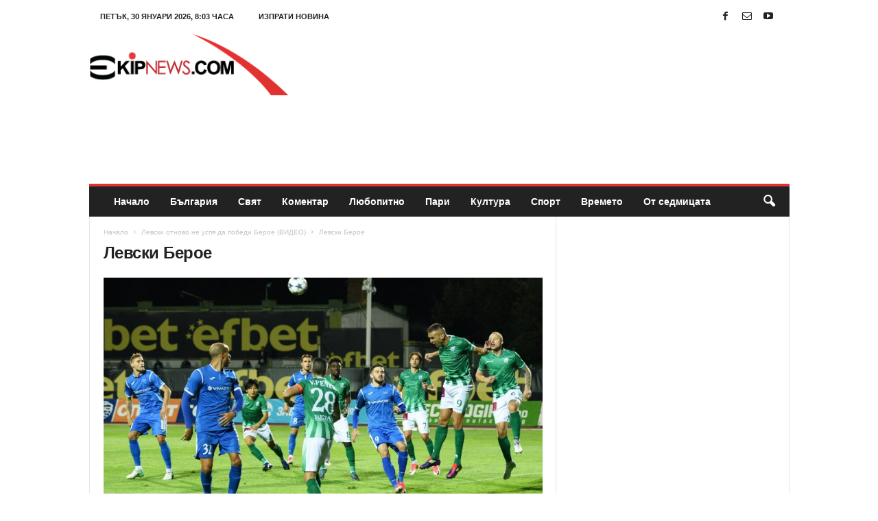

--- FILE ---
content_type: text/html; charset=UTF-8
request_url: https://ekipnews.com/wp-admin/admin-ajax.php?td_theme_name=Newsmag&v=5.4.3.3
body_size: -371
content:
{"1672":21}